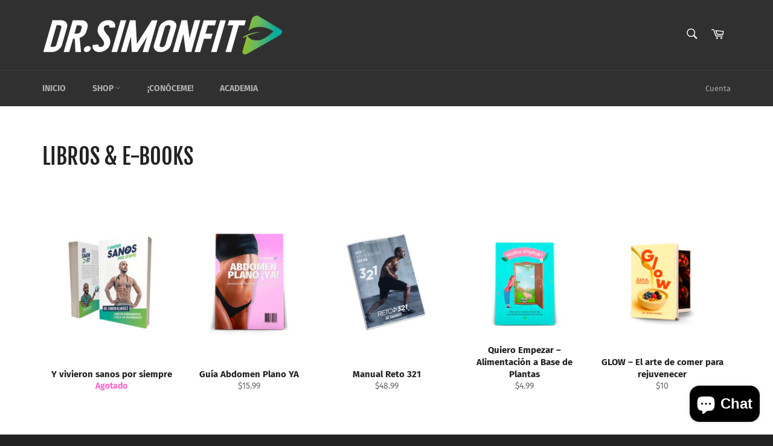

--- FILE ---
content_type: text/javascript
request_url: https://drsimonfit.com/cdn/shop/t/17/assets/affiliatery-main.js?v=141566275946189829671669331834
body_size: 1025
content:
window.affiliateryConfig={apiUrl:"https://affiliatery-app-api.staqlab.com/affiliatery",clientId:"IWENSU8MKDRE4LHKH3WW2WYZ",autoApplyDiscount:!1},async function(){function isPostPurchasePage(){return Shopify&&Shopify.Checkout&&(Shopify.Checkout.page==="thank_you"||Shopify.Checkout.isOrderStatusPage)}async function getDiscountCode(refCode){try{return(await(await fetch(`${affiliateryConfig.apiUrl}/api/discount-code?clientId=${affiliateryConfig.clientId}&refCode=${refCode}`)).json()).discountCode}catch(e){console.log(e)}}async function processEvent(){try{let partnerRefCode2=await getPartnerCode();if(!partnerRefCode2)return;let key="affiliatery-user-id",userUniqueId=await getcookie(key),data={userUniqueId,refCode:partnerRefCode2,clientUniqueId:window.affiliateryConfig.clientId};userUniqueId=(await(await fetch(`${affiliateryConfig.apiUrl}/api/aevt`,{method:"POST",headers:{"Content-Type":"application/json"},credentials:"include",body:JSON.stringify(data)})).json()).userUniqueId,document.cookie=`${key}=${userUniqueId};max-age=31104000;path=/`}catch(e){console.log(e)}}function getPartnerCode(){let partnerRefCode2=getcookie("affiliatery-partner-code");if(partnerRefCode2){let refValidTill=getcookie("affiliatery-ref-age");refValidTill&&Number(refValidTill)&&setRefCode(partnerRefCode2,refValidTill)}if(!partnerRefCode2)try{let value=window.localStorage.getItem("affiliatery-partner-code");if(value&&value!=="null"&&value!=="undefined"){let age=value.split(";").find(x=>x.includes("created-at"));if(age){age=Number(age.split("created-at=")[1].trim());let maxAge=Number(value.split(";").find(x=>x.includes("max-age")).split("max-age=")[1].trim());age+maxAge*1e3>new Date().valueOf()&&(partnerRefCode2=value.split("=")[1].split(";")[0])}}else{let shopifyRefCode=getcookie("_shopify_sa_p");shopifyRefCode&&(shopifyRefCode=decodeURIComponent(shopifyRefCode),shopifyRefCode=shopifyRefCode.replace("ref=",""),partnerRefCode2=shopifyRefCode)}}catch(e){console.log(e)}return partnerRefCode2}function getcookie(name=""){let cookies=document.cookie,cookiestore={};if(cookies=cookies.split(";"),!(cookies[0]===""&&cookies[0][0]===void 0))return cookies.forEach(function(cookie){cookie=cookie.split(/=(.+)/),cookie[0].substr(0,1)===" "&&(cookie[0]=cookie[0].substr(1)),cookiestore[cookie[0]]=cookie[1]}),name!==""?cookiestore[name]:cookiestore}function processDiscount(code){let params=Object.fromEntries(new URLSearchParams(location.search));if(!params.ref_cca){params.ref_cca=params.ref,delete params.ref;try{let query=new URLSearchParams(params).toString(),url=`https://${window.location.hostname}/discount/${code}?redirect=${location.pathname}${query?`?${query}`:""}`;url=encodeURI(url),window.location.href=url}catch(e){console.error("Error",e)}}}function setRefCode(partnerRefCode2,refValidTill){let refCodeMaxAge=refValidTill-parseInt(new Date().valueOf()/1e3);if(refCodeMaxAge<0){console.log(`refCodeMaxAge ${refCodeMaxAge} not valid`);return}let refCookie=`affiliatery-partner-code=${partnerRefCode2};max-age=${refCodeMaxAge};path=/`;document.cookie=refCookie;let refValidTillCookie=`affiliatery-ref-age=${refValidTill};max-age=${refCodeMaxAge};path=/`;document.cookie=refValidTillCookie}function queryStringToJSON(qs){qs=qs||location.search.slice(1);let pairs=qs.split("&"),result={};return pairs.forEach(function(p){let pair=p.split("="),key=pair[0],value=decodeURIComponent(pair[1]||"");result[key]?Object.prototype.toString.call(result[key])==="[object Array]"?result[key].push(value):result[key]=[result[key],value]:result[key]=value}),JSON.parse(JSON.stringify(result))}let queryJson=queryStringToJSON(location.search.slice(1)),partnerRefCode=queryJson.ref||queryJson.ref_cca;if(partnerRefCode){partnerRefCode=decodeURIComponent(partnerRefCode);let refCodeMaxAge=parseInt("2592000"),refValidTill=parseInt(new Date().valueOf()/1e3)+refCodeMaxAge;setRefCode(partnerRefCode,refValidTill);try{let refInfo=`affiliatery-partner-code=${partnerRefCode};max-age=2592000;path=/`;window.localStorage.setItem("affiliatery-partner-code",refInfo+`;created-at=${new Date().valueOf()}`)}catch(e){console.log(e)}let code=await getDiscountCode(partnerRefCode);code&&affiliateryConfig.autoApplyDiscount&&processDiscount(code)}else partnerRefCode=getPartnerCode("affiliatery-partner-code");console.log(partnerRefCode);async function cartMapping(){let cartResponse=await fetch(`https://${window.location.host}/cart.js`).then(x=>x.json()).catch(x=>console.log(x.status)),userUniqueId=await getcookie("affiliatery-user-id"),mapping={cartToken:cartResponse&&cartResponse.token||"NA",partnerRefCode,clientUniqueId:window.affiliateryConfig.clientId,userUniqueId};const url="https://affiliatery-app-api.staqlab.com/affiliatery/api/cart-mapping";cartResponse&&cartResponse.token&&(mapping.cartToken=cartResponse.token),mapping.checkoutToken=Shopify&&Shopify.Checkout&&Shopify.Checkout.token,isPostPurchasePage()&&(mapping.orderStatusUrl=window.location.href),mapping.orderId=Shopify.checkout&&Shopify.checkout.order_id,fetch(url,{method:"POST",headers:{"Content-Type":"application/json"},credentials:"include",body:JSON.stringify(mapping)})}async function processCart(){try{if(partnerRefCode){if(["utm_source","gclid","fbclid"].some(x=>partnerRefCode.includes(x))&&!partnerRefCode.includes("ref"))return;fetch("/cart/update.js",{method:"POST",headers:{"Content-Type":"application/json"},body:JSON.stringify({attributes:{__aff_ref:partnerRefCode}})})}}catch(e){console.log(e)}}processCart(),await cartMapping(),await processEvent()}();
//# sourceMappingURL=/cdn/shop/t/17/assets/affiliatery-main.js.map?v=141566275946189829671669331834


--- FILE ---
content_type: text/plain
request_url: https://www.google-analytics.com/j/collect?v=1&_v=j102&a=1721198109&t=pageview&_s=1&dl=https%3A%2F%2Fdrsimonfit.com%2Fes-ve%2Fcollections%2Flibros-e-books&ul=en-us%40posix&dt=LIBROS%20%26%20E-BOOKS%20%E2%80%93%20Dr.%20Simon%20Fit&sr=1280x720&vp=1280x720&_u=YEBAAEABAAAAACAAI~&jid=1147707797&gjid=1567691006&cid=186426854.1768748941&tid=UA-233525658-1&_gid=1653777171.1768748941&_r=1&_slc=1&gtm=45He61e1n81KN66SGLv889244617za200zd889244617&gcd=13l3l3l3l1l1&dma=0&tag_exp=103116026~103200004~104527907~104528501~104684208~104684211~105391252~115495940~115938465~115938469~117041587&z=1387570908
body_size: -450
content:
2,cG-Q1W6Y0F83G